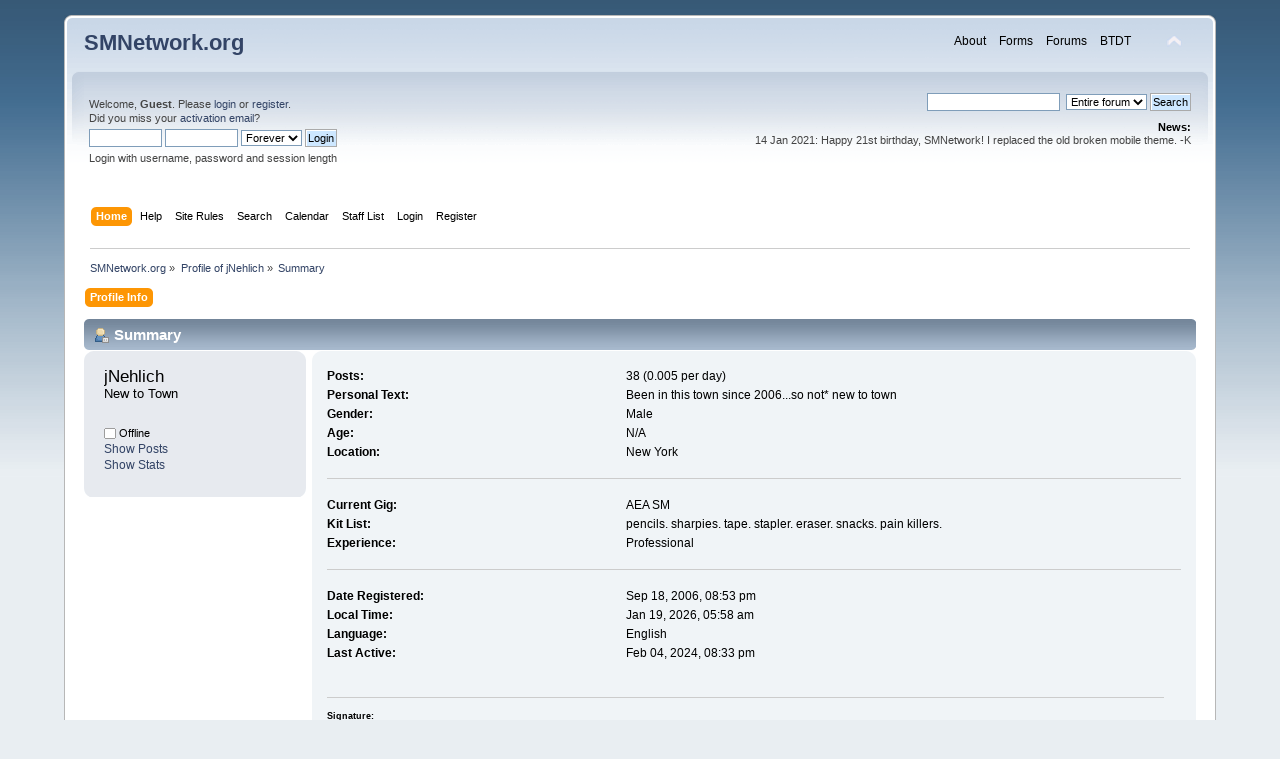

--- FILE ---
content_type: text/html; charset=ISO-8859-1
request_url: https://smnetwork.org/forum/profile/?u=2216
body_size: 3618
content:
<!DOCTYPE html PUBLIC "-//W3C//DTD XHTML 1.0 Transitional//EN" "http://www.w3.org/TR/xhtml1/DTD/xhtml1-transitional.dtd">
<html xmlns="http://www.w3.org/1999/xhtml">
<head>
	<link rel="apple-touch-icon" sizes="180x180" href="https://smnetwork.org/forum/favicons/apple-touch-icon.png">
	<link rel="icon" type="image/png" sizes="32x32" href="https://smnetwork.org/forum/favicons/favicon-32x32.png">
	<link rel="icon" type="image/png" sizes="16x16" href="https://smnetwork.org/forum/favicons/favicon-16x16.png">
	<link rel="manifest" href="https://smnetwork.org/forum/favicons/site.webmanifest">
	<link rel="stylesheet" type="text/css" href="https://smnetwork.org/forum/Themes/default/css/index.css?fin20" />
	<link rel="stylesheet" type="text/css" href="https://smnetwork.org/forum/Themes/default/css/responsive.css?fin20" />
	<link rel="stylesheet" type="text/css" href="https://smnetwork.org/forum/Themes/default/css/webkit.css" />
	<script type="text/javascript" src="https://smnetwork.org/forum/Themes/default/scripts/script.js?fin20"></script>
	<script type="text/javascript" src="https://smnetwork.org/forum/Themes/default/scripts/theme.js?fin20"></script>
	<script type="text/javascript"><!-- // --><![CDATA[
		var smf_theme_url = "https://smnetwork.org/forum/Themes/default";
		var smf_default_theme_url = "https://smnetwork.org/forum/Themes/default";
		var smf_images_url = "https://smnetwork.org/forum/Themes/default/images";
		var smf_scripturl = "https://smnetwork.org/forum/index.php?PHPSESSID=t0emda9dd6unlino5qivjd6f6e&amp;";
		var smf_iso_case_folding = false;
		var smf_charset = "ISO-8859-1";
		var ajax_notification_text = "Loading...";
		var ajax_notification_cancel_text = "Cancel";
	// ]]></script>
	<meta http-equiv="Content-Type" content="text/html; charset=ISO-8859-1" />
	<meta name="description" content="Profile of jNehlich" />
	<meta name="keywords" content="stage management, stage manager, smnetwork, forms, internships, theatre, backstage, technical theater, stagecraft" />
	<title>Profile of jNehlich</title>
	<meta name="viewport" content="width=device-width, initial-scale=1" />
	<link rel="canonical" href="https://smnetwork.org/forum/profile/?u=2216" />
	<link rel="help" href="https://smnetwork.org/forum/help/?PHPSESSID=t0emda9dd6unlino5qivjd6f6e" />
	<link rel="search" href="https://smnetwork.org/forum/search/?PHPSESSID=t0emda9dd6unlino5qivjd6f6e" />
	<link rel="contents" href="https://smnetwork.org/forum/index.php?PHPSESSID=t0emda9dd6unlino5qivjd6f6e" />
	<link rel="alternate" type="application/rss+xml" title="SMNetwork.org - RSS" href="https://smnetwork.org/forum/.xml/?type=rss;PHPSESSID=t0emda9dd6unlino5qivjd6f6e" />
</head>
<body>
<div id="wrapper" style="width: 90%">
	<div id="header"><div class="frame">
		<div id="top_section">
			<h1 class="forumtitle">
				<a href="https://smnetwork.org/forum/index.php?PHPSESSID=t0emda9dd6unlino5qivjd6f6e">SMNetwork.org</a>
			</h1>
			<img id="upshrink" src="https://smnetwork.org/forum/Themes/default/images/upshrink.png" alt="*" title="Shrink or expand the header." style="display: none;" /><div id="site_menu" class="floatright">
	<ul class="dropmenu" id="site_nav"><li><a class="firstlevel" href="" target="_self"><span class="firstlevel">About</span></a>
			<ul><li><a href="https://smnetwork.org/forum/pages/?PHPSESSID=t0emda9dd6unlino5qivjd6f6e"><span>Rules</span></a></li><li><a href="https://smnetwork.org/forum/staff/?PHPSESSID=t0emda9dd6unlino5qivjd6f6e"><span>Staff</span></a></li><li><a href="https://smnetwork.org/forum/index.php?action=paypal;PHPSESSID=t0emda9dd6unlino5qivjd6f6e"><span>Donations</span></a></li></ul></li><li><a class="firstlevel" href="https://smnetwork.org/forum/uploaded-forms/?PHPSESSID=t0emda9dd6unlino5qivjd6f6e" target="_self"><span class="firstlevel">Forms</span></a></li><li><a class="firstlevel" href="https://smnetwork.org/forum/index.php?PHPSESSID=t0emda9dd6unlino5qivjd6f6e" target="_self"><span class="firstlevel">Forums</span></a></li><li><a class="firstlevel" href="https://smnetwork.org/forum/../btdt" target="_self"><span class="firstlevel">BTDT</span></a></li></ul></div></div>
		<div id="upper_section" class="middletext">
			<div class="user">
				<script type="text/javascript" src="https://smnetwork.org/forum/Themes/default/scripts/sha1.js"></script>
				<form id="guest_form" action="https://smnetwork.org/forum/login2/?PHPSESSID=t0emda9dd6unlino5qivjd6f6e" method="post" accept-charset="ISO-8859-1"  onsubmit="hashLoginPassword(this, '21b869be60657be3ec4446b8230c8df5');">
					<div class="info">Welcome, <strong>Guest</strong>. Please <a href="https://smnetwork.org/forum/login/?PHPSESSID=t0emda9dd6unlino5qivjd6f6e">login</a> or <a href="https://smnetwork.org/forum/register/?PHPSESSID=t0emda9dd6unlino5qivjd6f6e">register</a>.<br />Did you miss your <a href="https://smnetwork.org/forum/activate/?PHPSESSID=t0emda9dd6unlino5qivjd6f6e">activation email</a>?</div>
					<input type="text" name="user" size="10" class="input_text" />
					<input type="password" name="passwrd" size="10" class="input_password" />
					<select name="cookielength">
						<option value="60">1 Hour</option>
						<option value="1440">1 Day</option>
						<option value="10080">1 Week</option>
						<option value="43200">1 Month</option>
						<option value="-1" selected="selected">Forever</option>
					</select>
					<input type="submit" value="Login" class="button_submit" /><br />
					<input type="hidden" name="e1ba581165" value="21b869be60657be3ec4446b8230c8df5" />
					<div class="info">Login with username, password and session length</div>
					<input type="hidden" name="hash_passwrd" value="" /><input type="hidden" name="e1ba581165" value="21b869be60657be3ec4446b8230c8df5" />
				</form>
			</div>
			<div class="news normaltext">
				<form id="search_form" action="https://smnetwork.org/forum/index.php?action=search2;PHPSESSID=t0emda9dd6unlino5qivjd6f6e" method="post" accept-charset="ISO-8859-1">
					<input type="text" name="search" value="" class="input_text" />&nbsp;
					<select name="search_focus" id="search_focus">
						<option value="all" selected="selected" style="font-weight: bold;" id="search_focus_all">Entire forum</option>
						<option value="google">Google</option>
					</select>
					<script type="text/javascript"><!-- // --><![CDATA[
						var curBoard = 0;
						var curTopic = 0;
						var focusBoards = new Array();
					// ]]></script>
					<script type="text/javascript" src="https://smnetwork.org/forum/Themes/default/scripts/SearchFocus.js"></script>
					<input type="submit" name="submit" value="Search" class="button_submit" />
					<input type="hidden" name="advanced" value="0" /></form>
				<h2>News: </h2>
				<p>14 Jan 2021: Happy 21st birthday, SMNetwork! I replaced the old broken mobile theme. -K</p>
			</div>
		</div>
		<br class="clear" />
		<script type="text/javascript"><!-- // --><![CDATA[
			var oMainHeaderToggle = new smc_Toggle({
				bToggleEnabled: true,
				bCurrentlyCollapsed: false,
				aSwappableContainers: [
					'upper_section'
				],
				aSwapImages: [
					{
						sId: 'upshrink',
						srcExpanded: smf_images_url + '/upshrink.png',
						altExpanded: 'Shrink or expand the header.',
						srcCollapsed: smf_images_url + '/upshrink2.png',
						altCollapsed: 'Shrink or expand the header.'
					}
				],
				oThemeOptions: {
					bUseThemeSettings: false,
					sOptionName: 'collapse_header',
					sSessionVar: 'e1ba581165',
					sSessionId: '21b869be60657be3ec4446b8230c8df5'
				},
				oCookieOptions: {
					bUseCookie: true,
					sCookieName: 'upshrink'
				}
			});
		// ]]></script>
		<div id="main_menu">
			<ul class="dropmenu" id="menu_nav">
				<li id="button_home">
					<a class="active firstlevel" href="https://smnetwork.org/forum/index.php?PHPSESSID=t0emda9dd6unlino5qivjd6f6e">
						<span class="responsive_menu home"></span>

						<span class="last firstlevel">Home</span>
					</a>
				</li>
				<li id="button_help">
					<a class="firstlevel" href="https://smnetwork.org/forum/help/?PHPSESSID=t0emda9dd6unlino5qivjd6f6e">
						<span class="responsive_menu help"></span>

						<span class="firstlevel">Help</span>
					</a>
				</li>
				<li id="button_pages">
					<a class="firstlevel" href="https://smnetwork.org/forum/pages/?PHPSESSID=t0emda9dd6unlino5qivjd6f6e">
						<span class="responsive_menu pages"></span>

						<span class="firstlevel">Site Rules</span>
					</a>
				</li>
				<li id="button_search">
					<a class="firstlevel" href="https://smnetwork.org/forum/search/?PHPSESSID=t0emda9dd6unlino5qivjd6f6e">
						<span class="responsive_menu search"></span>

						<span class="firstlevel">Search</span>
					</a>
				</li>
				<li id="button_calendar">
					<a class="firstlevel" href="https://smnetwork.org/forum/calendar/?PHPSESSID=t0emda9dd6unlino5qivjd6f6e">
						<span class="responsive_menu calendar"></span>

						<span class="firstlevel">Calendar</span>
					</a>
				</li>
				<li id="button_staff">
					<a class="firstlevel" href="https://smnetwork.org/forum/staff/?PHPSESSID=t0emda9dd6unlino5qivjd6f6e">
						<span class="responsive_menu staff"></span>

						<span class="firstlevel">Staff List</span>
					</a>
				</li>
				<li id="button_login">
					<a class="firstlevel" href="https://smnetwork.org/forum/login/?PHPSESSID=t0emda9dd6unlino5qivjd6f6e">
						<span class="responsive_menu login"></span>

						<span class="firstlevel">Login</span>
					</a>
				</li>
				<li id="button_register">
					<a class="firstlevel" href="https://smnetwork.org/forum/register/?PHPSESSID=t0emda9dd6unlino5qivjd6f6e">
						<span class="responsive_menu register"></span>

						<span class="last firstlevel">Register</span>
					</a>
				</li>
			</ul>
		</div>
		<br class="clear" />
	</div></div>
	<div id="content_section"><div class="frame">
		<div id="main_content_section">
	<div class="navigate_section">
		<ul>
			<li>
				<a href="https://smnetwork.org/forum/index.php?PHPSESSID=t0emda9dd6unlino5qivjd6f6e"><span>SMNetwork.org</span></a> &#187;
			</li>
			<li>
				<a href="https://smnetwork.org/forum/profile/?u=2216;PHPSESSID=t0emda9dd6unlino5qivjd6f6e"><span>Profile of jNehlich</span></a> &#187;
			</li>
			<li class="last">
				<a href="https://smnetwork.org/forum/profile/?u=2216;area=summary;PHPSESSID=t0emda9dd6unlino5qivjd6f6e"><span>Summary</span></a>
			</li>
		</ul>
	</div>
<div id="admin_menu">
	<ul class="dropmenu" id="dropdown_menu_1">
			<li><a class="active firstlevel" href=""><span class="firstlevel">Profile Info</span></a>
				<ul>
					<li>
						<a class="chosen" href="https://smnetwork.org/forum/profile/?area=summary;u=2216;PHPSESSID=t0emda9dd6unlino5qivjd6f6e"><span>Summary</span></a>
					</li>
					<li>
						<a href="https://smnetwork.org/forum/profile/?area=statistics;u=2216;PHPSESSID=t0emda9dd6unlino5qivjd6f6e"><span>Show Stats</span></a>
					</li>
					<li>
						<a href="https://smnetwork.org/forum/profile/?area=showposts;u=2216;PHPSESSID=t0emda9dd6unlino5qivjd6f6e"><span>Show Posts...</span></a>
						<ul>
							<li>
								<a href="https://smnetwork.org/forum/profile/?area=showposts;sa=messages;u=2216;PHPSESSID=t0emda9dd6unlino5qivjd6f6e"><span>Messages</span></a>
							</li>
							<li>
								<a href="https://smnetwork.org/forum/profile/?area=showposts;sa=topics;u=2216;PHPSESSID=t0emda9dd6unlino5qivjd6f6e"><span>Topics</span></a>
							</li>
							<li>
								<a href="https://smnetwork.org/forum/profile/?area=showposts;sa=attach;u=2216;PHPSESSID=t0emda9dd6unlino5qivjd6f6e"><span>Attachments</span></a>
							</li>
						</ul>
					</li>
				</ul>
			</li>
	</ul>
</div>
<div id="admin_content">
	<script type="text/javascript" src="https://smnetwork.org/forum/Themes/default/scripts/profile.js"></script>
	<script type="text/javascript"><!-- // --><![CDATA[
		disableAutoComplete();
	// ]]></script>
<div id="profileview" class="flow_auto">
	<div class="cat_bar">
		<h3 class="catbg">
			<span class="ie6_header floatleft"><img src="https://smnetwork.org/forum/Themes/default/images/icons/profile_sm.gif" alt="" class="icon" />Summary</span>
		</h3>
	</div>
	<div id="basicinfo">
		<div class="windowbg">
			<span class="topslice"><span></span></span>
			<div class="content flow_auto">
				<div class="username"><h4>jNehlich <span class="position">New to Town</span></h4></div>
				<img class="avatar" src="https://smnetwork.org/forum/useravs/avatar_2216_1291317962.jpg" alt="" />
				<ul class="reset">
				
				
				
				
			</ul>
			<span id="userstatus"><img src="https://smnetwork.org/forum/Themes/default/images/useroff.gif" alt="Offline" align="middle" /><span class="smalltext"> Offline</span>
				</span>
				<p id="infolinks">
					<a href="https://smnetwork.org/forum/profile/?area=showposts;u=2216;PHPSESSID=t0emda9dd6unlino5qivjd6f6e">Show Posts</a><br />
					<a href="https://smnetwork.org/forum/profile/?area=statistics;u=2216;PHPSESSID=t0emda9dd6unlino5qivjd6f6e">Show Stats</a>
				</p>
			</div>
			<span class="botslice"><span></span></span>
		</div>
	</div>
	<div id="detailedinfo">
		<div class="windowbg2">
			<span class="topslice"><span></span></span>
			<div class="content">
				<dl>
					<dt>Posts: </dt>
					<dd>38 (0.005 per day)</dd>
					<dt>Personal Text: </dt>
					<dd>Been in this town since 2006...so not* new to town</dd>
					<dt>Gender: </dt>
					<dd>Male</dd>
					<dt>Age:</dt>
					<dd>N/A</dd>
					<dt>Location:</dt>
					<dd>New York</dd>
				</dl>
				<dl>
					<dt>Current Gig:</dt>
					<dd>AEA SM</dd>
					<dt>Kit List:</dt>
					<dd>pencils. sharpies. tape. stapler. eraser. snacks. pain killers.</dd>
					<dt>Experience:</dt>
					<dd>Professional</dd>
				</dl>
				<dl class="noborder">
					<dt>Date Registered: </dt>
					<dd>Sep 18, 2006, 08:53 pm</dd>
					<dt>Local Time:</dt>
					<dd>Jan 19, 2026, 05:58 am</dd>
					<dt>Language:</dt>
					<dd>English</dd>
					<dt>Last Active: </dt>
					<dd>Feb 04, 2024, 08:33 pm</dd>
				</dl>
				<div class="signature">
					<h5>Signature:</h5>
					-JN
				</div>
			</div>
			<span class="botslice"><span></span></span>
		</div>
	</div>
<div class="clear"></div>
</div>
</div>
		</div>
	</div></div>
	<div id="footer_section"><div class="frame">
		<ul class="reset">
			<li class="copyright">
			<span class="smalltext" style="display: inline; visibility: visible; font-family: Verdana, Arial, sans-serif;"><a href="https://smnetwork.org/forum/credits/?PHPSESSID=t0emda9dd6unlino5qivjd6f6e" title="Simple Machines Forum" target="_blank" class="new_win">SMF 2.0.17</a> |
 <a href="https://www.simplemachines.org/about/smf/license.php" title="License" target="_blank" class="new_win">SMF &copy; 2019</a>, <a href="https://www.simplemachines.org" title="Simple Machines" target="_blank" class="new_win">Simple Machines</a>
			</span></li>
			<li><a id="button_xhtml" href="http://validator.w3.org/check?uri=referer" target="_blank" class="new_win" title="Valid XHTML 1.0!"><span>XHTML</span></a></li>
			<li><a id="button_rss" href="https://smnetwork.org/forum/.xml/?type=rss;PHPSESSID=t0emda9dd6unlino5qivjd6f6e" class="new_win"><span>RSS</span></a></li>
			<li class="last"><a id="button_wap2" href="https://smnetwork.org/forum/index.php?wap2;PHPSESSID=t0emda9dd6unlino5qivjd6f6e" class="new_win"><span>WAP2</span></a></li>
		</ul>
	</div></div>
</div><div style="display: none;"><a href="http://www.smnetwork.org/php/juicefinespun.php">riotous</a></div>
</body></html>